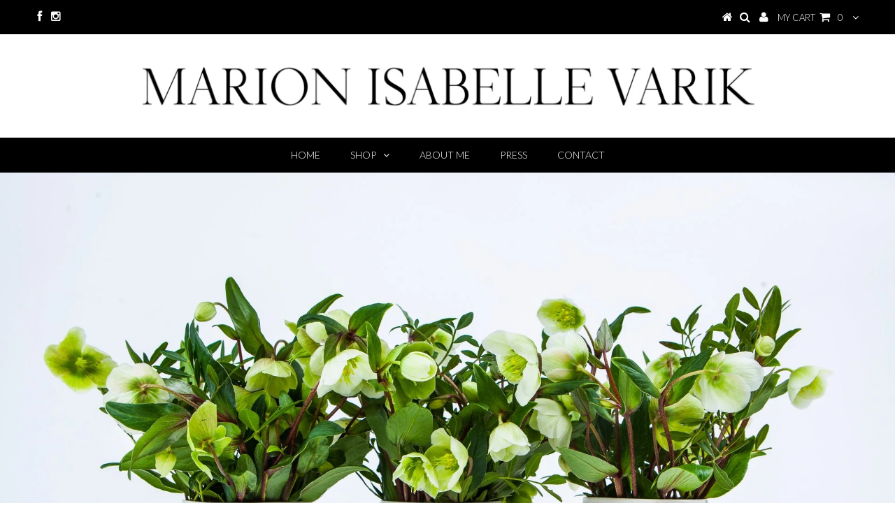

--- FILE ---
content_type: text/html; charset=utf-8
request_url: https://marionisabelle.com/
body_size: 13027
content:
<!DOCTYPE html>
<!--[if lt IE 7 ]><html class="ie ie6" lang="en"> <![endif]-->
<!--[if IE 7 ]><html class="ie ie7" lang="en"> <![endif]-->
<!--[if IE 8 ]><html class="ie ie8" lang="en"> <![endif]-->
<!--[if (gte IE 9)|!(IE)]><!--><html lang="en"> <!--<![endif]-->
<head>


  <meta charset="utf-8" />

  <!-- Basic Page Needs
================================================== -->

  <title>
    MARION ISABELLE - Online Store, Luxury Tableware &amp; Gifts &ndash; Marion Isabelle Varik
  </title>
  
  <meta name="description" content="Welcome to the Marion Isabelle Varik online store. Shop for handcrafted luxury tableware, unique gifts, home decor and accessories. Worldwide shipping." />
  
  <link rel="canonical" href="https://marionisabelle.com/" />


  <!-- CSS
================================================== -->

  
  





  <link href='//fonts.googleapis.com/css?family=Graduate' rel='stylesheet' type='text/css'>






  <link href='//fonts.googleapis.com/css?family=Lato:300,400,700' rel='stylesheet' type='text/css'>
  


   


 


  


  


     


  








    


 


   


 


  


 


 


 


  <link href="//marionisabelle.com/cdn/shop/t/2/assets/stylesheet.css?v=105467966901415398971703169491" rel="stylesheet" type="text/css" media="all" />
  <link href="//marionisabelle.com/cdn/shop/t/2/assets/custom.css?v=1898001798817398061639833228" rel="stylesheet" type="text/css" media="all" />
  <link href="//marionisabelle.com/cdn/shop/t/2/assets/font-awesome.css?v=56740405129602268521455583252" rel="stylesheet" type="text/css" media="all" />
  <link href="//marionisabelle.com/cdn/shop/t/2/assets/queries.css?v=166547776444962087391639833228" rel="stylesheet" type="text/css" media="all" />

  <!--[if IE 8 ]><link href="//marionisabelle.com/cdn/shop/t/2/assets/ie8.css?v=51268463261577668041639913096" rel="stylesheet" type="text/css" media="all" /><![endif]-->

  <!--[if IE 7]>
<link href="//marionisabelle.com/cdn/shop/t/2/assets/font-awesome-ie7.css?v=111952797986497000111455583252" rel="stylesheet" type="text/css" media="all" />
<![endif]-->

  <!-- JS
================================================== -->


  <script type="text/javascript" src="//ajax.googleapis.com/ajax/libs/jquery/1.9.1/jquery.min.js"></script>

  <script src="//marionisabelle.com/cdn/shop/t/2/assets/theme.js?v=59469202863423332181543765868" type="text/javascript"></script> 
  <script src="//marionisabelle.com/cdn/shopifycloud/storefront/assets/themes_support/option_selection-b017cd28.js" type="text/javascript"></script>  
  <script src="//marionisabelle.com/cdn/shop/t/2/assets/jquery.cookie.js?v=17828251530371303061455583254" type="text/javascript"></script>
  <script src="//marionisabelle.com/cdn/shop/t/2/assets/handlebars.js?v=145461055731307658311455583253" type="text/javascript"></script>
  <script src="//marionisabelle.com/cdn/shop/t/2/assets/api.js?v=108513540937963795951455583251" type="text/javascript"></script>  
  <script src="//marionisabelle.com/cdn/shop/t/2/assets/select.js?v=120738907725164342901455583255" type="text/javascript"></script>  
  <script src="//marionisabelle.com/cdn/shop/t/2/assets/jquery.easing.1.3.js?v=27577153982462368941455583254" type="text/javascript"></script>
  <script src="//marionisabelle.com/cdn/shop/t/2/assets/jquery.placeholder.js?v=150477182848718828971455583254" type="text/javascript"></script>  
  <script src="//marionisabelle.com/cdn/shop/t/2/assets/modernizr.custom.js?v=45854973270124725641455583254" type="text/javascript"></script>
  <script src="//marionisabelle.com/cdn/shop/t/2/assets/jquery.fancybox.js?v=13380858321439152031455583254" type="text/javascript"></script>
  <script src="//marionisabelle.com/cdn/shop/t/2/assets/jquery.mousewheel-3.0.6.pack.js?v=51647933063221024201455583254" type="text/javascript"></script>  
  <script src="//marionisabelle.com/cdn/shop/t/2/assets/jquery.dlmenu.js?v=175695220458763725611455583254" type="text/javascript"></script>  
  <script src="//marionisabelle.com/cdn/shop/t/2/assets/jquery.flexslider.js?v=105616106368215232771455583254" type="text/javascript"></script>
  <script src="//marionisabelle.com/cdn/shop/t/2/assets/wow.js?v=69792710777446479561455583256" type="text/javascript"></script>

  <script>
    new WOW().init();
  </script>


  
  <script src="//marionisabelle.com/cdn/shop/t/2/assets/jquery.bxslider.js?v=120978460450183920691455583254" type="text/javascript"></script>
  <script src="//marionisabelle.com/cdn/shop/t/2/assets/jquery.elevateZoom-2.5.5.min.js?v=44667287051798421191455583254" type="text/javascript"></script>
  
  
  <script src="//marionisabelle.com/cdn/shop/t/2/assets/instafeed.js?v=53479765772340061851455583253" type="text/javascript"></script>
  


  <!--[if lt IE 9]>
<script src="//html5shim.googlecode.com/svn/trunk/html5.js"></script>
<![endif]-->

  <meta name="viewport" content="width=device-width, initial-scale=1, maximum-scale=1">

  <!-- Favicons
================================================== -->

  <link rel="shortcut icon" href="//marionisabelle.com/cdn/shop/t/2/assets/favicon.png?v=112104197724881049221543671678">

  

  <script>window.performance && window.performance.mark && window.performance.mark('shopify.content_for_header.start');</script><meta id="shopify-digital-wallet" name="shopify-digital-wallet" content="/11703548/digital_wallets/dialog">
<meta name="shopify-checkout-api-token" content="fd725eaf57d8f11415b1f538dd895c76">
<meta id="in-context-paypal-metadata" data-shop-id="11703548" data-venmo-supported="false" data-environment="production" data-locale="en_US" data-paypal-v4="true" data-currency="EUR">
<script async="async" src="/checkouts/internal/preloads.js?locale=en-EE"></script>
<script id="shopify-features" type="application/json">{"accessToken":"fd725eaf57d8f11415b1f538dd895c76","betas":["rich-media-storefront-analytics"],"domain":"marionisabelle.com","predictiveSearch":true,"shopId":11703548,"locale":"en"}</script>
<script>var Shopify = Shopify || {};
Shopify.shop = "marion-isabelle.myshopify.com";
Shopify.locale = "en";
Shopify.currency = {"active":"EUR","rate":"1.0"};
Shopify.country = "EE";
Shopify.theme = {"name":"Testament","id":86741121,"schema_name":null,"schema_version":null,"theme_store_id":623,"role":"main"};
Shopify.theme.handle = "null";
Shopify.theme.style = {"id":null,"handle":null};
Shopify.cdnHost = "marionisabelle.com/cdn";
Shopify.routes = Shopify.routes || {};
Shopify.routes.root = "/";</script>
<script type="module">!function(o){(o.Shopify=o.Shopify||{}).modules=!0}(window);</script>
<script>!function(o){function n(){var o=[];function n(){o.push(Array.prototype.slice.apply(arguments))}return n.q=o,n}var t=o.Shopify=o.Shopify||{};t.loadFeatures=n(),t.autoloadFeatures=n()}(window);</script>
<script id="shop-js-analytics" type="application/json">{"pageType":"index"}</script>
<script defer="defer" async type="module" src="//marionisabelle.com/cdn/shopifycloud/shop-js/modules/v2/client.init-shop-cart-sync_BT-GjEfc.en.esm.js"></script>
<script defer="defer" async type="module" src="//marionisabelle.com/cdn/shopifycloud/shop-js/modules/v2/chunk.common_D58fp_Oc.esm.js"></script>
<script defer="defer" async type="module" src="//marionisabelle.com/cdn/shopifycloud/shop-js/modules/v2/chunk.modal_xMitdFEc.esm.js"></script>
<script type="module">
  await import("//marionisabelle.com/cdn/shopifycloud/shop-js/modules/v2/client.init-shop-cart-sync_BT-GjEfc.en.esm.js");
await import("//marionisabelle.com/cdn/shopifycloud/shop-js/modules/v2/chunk.common_D58fp_Oc.esm.js");
await import("//marionisabelle.com/cdn/shopifycloud/shop-js/modules/v2/chunk.modal_xMitdFEc.esm.js");

  window.Shopify.SignInWithShop?.initShopCartSync?.({"fedCMEnabled":true,"windoidEnabled":true});

</script>
<script id="__st">var __st={"a":11703548,"offset":7200,"reqid":"7e8bc268-ccf7-48fd-9bfb-94557f8ce22e-1769464851","pageurl":"marionisabelle.com\/","u":"7544e4f7cee7","p":"home"};</script>
<script>window.ShopifyPaypalV4VisibilityTracking = true;</script>
<script id="captcha-bootstrap">!function(){'use strict';const t='contact',e='account',n='new_comment',o=[[t,t],['blogs',n],['comments',n],[t,'customer']],c=[[e,'customer_login'],[e,'guest_login'],[e,'recover_customer_password'],[e,'create_customer']],r=t=>t.map((([t,e])=>`form[action*='/${t}']:not([data-nocaptcha='true']) input[name='form_type'][value='${e}']`)).join(','),a=t=>()=>t?[...document.querySelectorAll(t)].map((t=>t.form)):[];function s(){const t=[...o],e=r(t);return a(e)}const i='password',u='form_key',d=['recaptcha-v3-token','g-recaptcha-response','h-captcha-response',i],f=()=>{try{return window.sessionStorage}catch{return}},m='__shopify_v',_=t=>t.elements[u];function p(t,e,n=!1){try{const o=window.sessionStorage,c=JSON.parse(o.getItem(e)),{data:r}=function(t){const{data:e,action:n}=t;return t[m]||n?{data:e,action:n}:{data:t,action:n}}(c);for(const[e,n]of Object.entries(r))t.elements[e]&&(t.elements[e].value=n);n&&o.removeItem(e)}catch(o){console.error('form repopulation failed',{error:o})}}const l='form_type',E='cptcha';function T(t){t.dataset[E]=!0}const w=window,h=w.document,L='Shopify',v='ce_forms',y='captcha';let A=!1;((t,e)=>{const n=(g='f06e6c50-85a8-45c8-87d0-21a2b65856fe',I='https://cdn.shopify.com/shopifycloud/storefront-forms-hcaptcha/ce_storefront_forms_captcha_hcaptcha.v1.5.2.iife.js',D={infoText:'Protected by hCaptcha',privacyText:'Privacy',termsText:'Terms'},(t,e,n)=>{const o=w[L][v],c=o.bindForm;if(c)return c(t,g,e,D).then(n);var r;o.q.push([[t,g,e,D],n]),r=I,A||(h.body.append(Object.assign(h.createElement('script'),{id:'captcha-provider',async:!0,src:r})),A=!0)});var g,I,D;w[L]=w[L]||{},w[L][v]=w[L][v]||{},w[L][v].q=[],w[L][y]=w[L][y]||{},w[L][y].protect=function(t,e){n(t,void 0,e),T(t)},Object.freeze(w[L][y]),function(t,e,n,w,h,L){const[v,y,A,g]=function(t,e,n){const i=e?o:[],u=t?c:[],d=[...i,...u],f=r(d),m=r(i),_=r(d.filter((([t,e])=>n.includes(e))));return[a(f),a(m),a(_),s()]}(w,h,L),I=t=>{const e=t.target;return e instanceof HTMLFormElement?e:e&&e.form},D=t=>v().includes(t);t.addEventListener('submit',(t=>{const e=I(t);if(!e)return;const n=D(e)&&!e.dataset.hcaptchaBound&&!e.dataset.recaptchaBound,o=_(e),c=g().includes(e)&&(!o||!o.value);(n||c)&&t.preventDefault(),c&&!n&&(function(t){try{if(!f())return;!function(t){const e=f();if(!e)return;const n=_(t);if(!n)return;const o=n.value;o&&e.removeItem(o)}(t);const e=Array.from(Array(32),(()=>Math.random().toString(36)[2])).join('');!function(t,e){_(t)||t.append(Object.assign(document.createElement('input'),{type:'hidden',name:u})),t.elements[u].value=e}(t,e),function(t,e){const n=f();if(!n)return;const o=[...t.querySelectorAll(`input[type='${i}']`)].map((({name:t})=>t)),c=[...d,...o],r={};for(const[a,s]of new FormData(t).entries())c.includes(a)||(r[a]=s);n.setItem(e,JSON.stringify({[m]:1,action:t.action,data:r}))}(t,e)}catch(e){console.error('failed to persist form',e)}}(e),e.submit())}));const S=(t,e)=>{t&&!t.dataset[E]&&(n(t,e.some((e=>e===t))),T(t))};for(const o of['focusin','change'])t.addEventListener(o,(t=>{const e=I(t);D(e)&&S(e,y())}));const B=e.get('form_key'),M=e.get(l),P=B&&M;t.addEventListener('DOMContentLoaded',(()=>{const t=y();if(P)for(const e of t)e.elements[l].value===M&&p(e,B);[...new Set([...A(),...v().filter((t=>'true'===t.dataset.shopifyCaptcha))])].forEach((e=>S(e,t)))}))}(h,new URLSearchParams(w.location.search),n,t,e,['guest_login'])})(!0,!0)}();</script>
<script integrity="sha256-4kQ18oKyAcykRKYeNunJcIwy7WH5gtpwJnB7kiuLZ1E=" data-source-attribution="shopify.loadfeatures" defer="defer" src="//marionisabelle.com/cdn/shopifycloud/storefront/assets/storefront/load_feature-a0a9edcb.js" crossorigin="anonymous"></script>
<script data-source-attribution="shopify.dynamic_checkout.dynamic.init">var Shopify=Shopify||{};Shopify.PaymentButton=Shopify.PaymentButton||{isStorefrontPortableWallets:!0,init:function(){window.Shopify.PaymentButton.init=function(){};var t=document.createElement("script");t.src="https://marionisabelle.com/cdn/shopifycloud/portable-wallets/latest/portable-wallets.en.js",t.type="module",document.head.appendChild(t)}};
</script>
<script data-source-attribution="shopify.dynamic_checkout.buyer_consent">
  function portableWalletsHideBuyerConsent(e){var t=document.getElementById("shopify-buyer-consent"),n=document.getElementById("shopify-subscription-policy-button");t&&n&&(t.classList.add("hidden"),t.setAttribute("aria-hidden","true"),n.removeEventListener("click",e))}function portableWalletsShowBuyerConsent(e){var t=document.getElementById("shopify-buyer-consent"),n=document.getElementById("shopify-subscription-policy-button");t&&n&&(t.classList.remove("hidden"),t.removeAttribute("aria-hidden"),n.addEventListener("click",e))}window.Shopify?.PaymentButton&&(window.Shopify.PaymentButton.hideBuyerConsent=portableWalletsHideBuyerConsent,window.Shopify.PaymentButton.showBuyerConsent=portableWalletsShowBuyerConsent);
</script>
<script data-source-attribution="shopify.dynamic_checkout.cart.bootstrap">document.addEventListener("DOMContentLoaded",(function(){function t(){return document.querySelector("shopify-accelerated-checkout-cart, shopify-accelerated-checkout")}if(t())Shopify.PaymentButton.init();else{new MutationObserver((function(e,n){t()&&(Shopify.PaymentButton.init(),n.disconnect())})).observe(document.body,{childList:!0,subtree:!0})}}));
</script>
<link id="shopify-accelerated-checkout-styles" rel="stylesheet" media="screen" href="https://marionisabelle.com/cdn/shopifycloud/portable-wallets/latest/accelerated-checkout-backwards-compat.css" crossorigin="anonymous">
<style id="shopify-accelerated-checkout-cart">
        #shopify-buyer-consent {
  margin-top: 1em;
  display: inline-block;
  width: 100%;
}

#shopify-buyer-consent.hidden {
  display: none;
}

#shopify-subscription-policy-button {
  background: none;
  border: none;
  padding: 0;
  text-decoration: underline;
  font-size: inherit;
  cursor: pointer;
}

#shopify-subscription-policy-button::before {
  box-shadow: none;
}

      </style>

<script>window.performance && window.performance.mark && window.performance.mark('shopify.content_for_header.end');</script>


  

  <script type="text/javascript">
    $(window).load(function() {  
      $('.prod-image').matchHeight();

    });
  </script> 

  <link rel="next" href="/next"/>
  <link rel="prev" href="/prev"/>

<meta property="og:image" content="https://cdn.shopify.com/s/files/1/1170/3548/files/Marionisabelle_web2.png?height=628&pad_color=ffffff&v=1639914351&width=1200" />
<meta property="og:image:secure_url" content="https://cdn.shopify.com/s/files/1/1170/3548/files/Marionisabelle_web2.png?height=628&pad_color=ffffff&v=1639914351&width=1200" />
<meta property="og:image:width" content="1200" />
<meta property="og:image:height" content="628" />
<link href="https://monorail-edge.shopifysvc.com" rel="dns-prefetch">
<script>(function(){if ("sendBeacon" in navigator && "performance" in window) {try {var session_token_from_headers = performance.getEntriesByType('navigation')[0].serverTiming.find(x => x.name == '_s').description;} catch {var session_token_from_headers = undefined;}var session_cookie_matches = document.cookie.match(/_shopify_s=([^;]*)/);var session_token_from_cookie = session_cookie_matches && session_cookie_matches.length === 2 ? session_cookie_matches[1] : "";var session_token = session_token_from_headers || session_token_from_cookie || "";function handle_abandonment_event(e) {var entries = performance.getEntries().filter(function(entry) {return /monorail-edge.shopifysvc.com/.test(entry.name);});if (!window.abandonment_tracked && entries.length === 0) {window.abandonment_tracked = true;var currentMs = Date.now();var navigation_start = performance.timing.navigationStart;var payload = {shop_id: 11703548,url: window.location.href,navigation_start,duration: currentMs - navigation_start,session_token,page_type: "index"};window.navigator.sendBeacon("https://monorail-edge.shopifysvc.com/v1/produce", JSON.stringify({schema_id: "online_store_buyer_site_abandonment/1.1",payload: payload,metadata: {event_created_at_ms: currentMs,event_sent_at_ms: currentMs}}));}}window.addEventListener('pagehide', handle_abandonment_event);}}());</script>
<script id="web-pixels-manager-setup">(function e(e,d,r,n,o){if(void 0===o&&(o={}),!Boolean(null===(a=null===(i=window.Shopify)||void 0===i?void 0:i.analytics)||void 0===a?void 0:a.replayQueue)){var i,a;window.Shopify=window.Shopify||{};var t=window.Shopify;t.analytics=t.analytics||{};var s=t.analytics;s.replayQueue=[],s.publish=function(e,d,r){return s.replayQueue.push([e,d,r]),!0};try{self.performance.mark("wpm:start")}catch(e){}var l=function(){var e={modern:/Edge?\/(1{2}[4-9]|1[2-9]\d|[2-9]\d{2}|\d{4,})\.\d+(\.\d+|)|Firefox\/(1{2}[4-9]|1[2-9]\d|[2-9]\d{2}|\d{4,})\.\d+(\.\d+|)|Chrom(ium|e)\/(9{2}|\d{3,})\.\d+(\.\d+|)|(Maci|X1{2}).+ Version\/(15\.\d+|(1[6-9]|[2-9]\d|\d{3,})\.\d+)([,.]\d+|)( \(\w+\)|)( Mobile\/\w+|) Safari\/|Chrome.+OPR\/(9{2}|\d{3,})\.\d+\.\d+|(CPU[ +]OS|iPhone[ +]OS|CPU[ +]iPhone|CPU IPhone OS|CPU iPad OS)[ +]+(15[._]\d+|(1[6-9]|[2-9]\d|\d{3,})[._]\d+)([._]\d+|)|Android:?[ /-](13[3-9]|1[4-9]\d|[2-9]\d{2}|\d{4,})(\.\d+|)(\.\d+|)|Android.+Firefox\/(13[5-9]|1[4-9]\d|[2-9]\d{2}|\d{4,})\.\d+(\.\d+|)|Android.+Chrom(ium|e)\/(13[3-9]|1[4-9]\d|[2-9]\d{2}|\d{4,})\.\d+(\.\d+|)|SamsungBrowser\/([2-9]\d|\d{3,})\.\d+/,legacy:/Edge?\/(1[6-9]|[2-9]\d|\d{3,})\.\d+(\.\d+|)|Firefox\/(5[4-9]|[6-9]\d|\d{3,})\.\d+(\.\d+|)|Chrom(ium|e)\/(5[1-9]|[6-9]\d|\d{3,})\.\d+(\.\d+|)([\d.]+$|.*Safari\/(?![\d.]+ Edge\/[\d.]+$))|(Maci|X1{2}).+ Version\/(10\.\d+|(1[1-9]|[2-9]\d|\d{3,})\.\d+)([,.]\d+|)( \(\w+\)|)( Mobile\/\w+|) Safari\/|Chrome.+OPR\/(3[89]|[4-9]\d|\d{3,})\.\d+\.\d+|(CPU[ +]OS|iPhone[ +]OS|CPU[ +]iPhone|CPU IPhone OS|CPU iPad OS)[ +]+(10[._]\d+|(1[1-9]|[2-9]\d|\d{3,})[._]\d+)([._]\d+|)|Android:?[ /-](13[3-9]|1[4-9]\d|[2-9]\d{2}|\d{4,})(\.\d+|)(\.\d+|)|Mobile Safari.+OPR\/([89]\d|\d{3,})\.\d+\.\d+|Android.+Firefox\/(13[5-9]|1[4-9]\d|[2-9]\d{2}|\d{4,})\.\d+(\.\d+|)|Android.+Chrom(ium|e)\/(13[3-9]|1[4-9]\d|[2-9]\d{2}|\d{4,})\.\d+(\.\d+|)|Android.+(UC? ?Browser|UCWEB|U3)[ /]?(15\.([5-9]|\d{2,})|(1[6-9]|[2-9]\d|\d{3,})\.\d+)\.\d+|SamsungBrowser\/(5\.\d+|([6-9]|\d{2,})\.\d+)|Android.+MQ{2}Browser\/(14(\.(9|\d{2,})|)|(1[5-9]|[2-9]\d|\d{3,})(\.\d+|))(\.\d+|)|K[Aa][Ii]OS\/(3\.\d+|([4-9]|\d{2,})\.\d+)(\.\d+|)/},d=e.modern,r=e.legacy,n=navigator.userAgent;return n.match(d)?"modern":n.match(r)?"legacy":"unknown"}(),u="modern"===l?"modern":"legacy",c=(null!=n?n:{modern:"",legacy:""})[u],f=function(e){return[e.baseUrl,"/wpm","/b",e.hashVersion,"modern"===e.buildTarget?"m":"l",".js"].join("")}({baseUrl:d,hashVersion:r,buildTarget:u}),m=function(e){var d=e.version,r=e.bundleTarget,n=e.surface,o=e.pageUrl,i=e.monorailEndpoint;return{emit:function(e){var a=e.status,t=e.errorMsg,s=(new Date).getTime(),l=JSON.stringify({metadata:{event_sent_at_ms:s},events:[{schema_id:"web_pixels_manager_load/3.1",payload:{version:d,bundle_target:r,page_url:o,status:a,surface:n,error_msg:t},metadata:{event_created_at_ms:s}}]});if(!i)return console&&console.warn&&console.warn("[Web Pixels Manager] No Monorail endpoint provided, skipping logging."),!1;try{return self.navigator.sendBeacon.bind(self.navigator)(i,l)}catch(e){}var u=new XMLHttpRequest;try{return u.open("POST",i,!0),u.setRequestHeader("Content-Type","text/plain"),u.send(l),!0}catch(e){return console&&console.warn&&console.warn("[Web Pixels Manager] Got an unhandled error while logging to Monorail."),!1}}}}({version:r,bundleTarget:l,surface:e.surface,pageUrl:self.location.href,monorailEndpoint:e.monorailEndpoint});try{o.browserTarget=l,function(e){var d=e.src,r=e.async,n=void 0===r||r,o=e.onload,i=e.onerror,a=e.sri,t=e.scriptDataAttributes,s=void 0===t?{}:t,l=document.createElement("script"),u=document.querySelector("head"),c=document.querySelector("body");if(l.async=n,l.src=d,a&&(l.integrity=a,l.crossOrigin="anonymous"),s)for(var f in s)if(Object.prototype.hasOwnProperty.call(s,f))try{l.dataset[f]=s[f]}catch(e){}if(o&&l.addEventListener("load",o),i&&l.addEventListener("error",i),u)u.appendChild(l);else{if(!c)throw new Error("Did not find a head or body element to append the script");c.appendChild(l)}}({src:f,async:!0,onload:function(){if(!function(){var e,d;return Boolean(null===(d=null===(e=window.Shopify)||void 0===e?void 0:e.analytics)||void 0===d?void 0:d.initialized)}()){var d=window.webPixelsManager.init(e)||void 0;if(d){var r=window.Shopify.analytics;r.replayQueue.forEach((function(e){var r=e[0],n=e[1],o=e[2];d.publishCustomEvent(r,n,o)})),r.replayQueue=[],r.publish=d.publishCustomEvent,r.visitor=d.visitor,r.initialized=!0}}},onerror:function(){return m.emit({status:"failed",errorMsg:"".concat(f," has failed to load")})},sri:function(e){var d=/^sha384-[A-Za-z0-9+/=]+$/;return"string"==typeof e&&d.test(e)}(c)?c:"",scriptDataAttributes:o}),m.emit({status:"loading"})}catch(e){m.emit({status:"failed",errorMsg:(null==e?void 0:e.message)||"Unknown error"})}}})({shopId: 11703548,storefrontBaseUrl: "https://marionisabelle.com",extensionsBaseUrl: "https://extensions.shopifycdn.com/cdn/shopifycloud/web-pixels-manager",monorailEndpoint: "https://monorail-edge.shopifysvc.com/unstable/produce_batch",surface: "storefront-renderer",enabledBetaFlags: ["2dca8a86"],webPixelsConfigList: [{"id":"185794909","eventPayloadVersion":"v1","runtimeContext":"LAX","scriptVersion":"1","type":"CUSTOM","privacyPurposes":["ANALYTICS"],"name":"Google Analytics tag (migrated)"},{"id":"shopify-app-pixel","configuration":"{}","eventPayloadVersion":"v1","runtimeContext":"STRICT","scriptVersion":"0450","apiClientId":"shopify-pixel","type":"APP","privacyPurposes":["ANALYTICS","MARKETING"]},{"id":"shopify-custom-pixel","eventPayloadVersion":"v1","runtimeContext":"LAX","scriptVersion":"0450","apiClientId":"shopify-pixel","type":"CUSTOM","privacyPurposes":["ANALYTICS","MARKETING"]}],isMerchantRequest: false,initData: {"shop":{"name":"Marion Isabelle Varik","paymentSettings":{"currencyCode":"EUR"},"myshopifyDomain":"marion-isabelle.myshopify.com","countryCode":"EE","storefrontUrl":"https:\/\/marionisabelle.com"},"customer":null,"cart":null,"checkout":null,"productVariants":[],"purchasingCompany":null},},"https://marionisabelle.com/cdn","fcfee988w5aeb613cpc8e4bc33m6693e112",{"modern":"","legacy":""},{"shopId":"11703548","storefrontBaseUrl":"https:\/\/marionisabelle.com","extensionBaseUrl":"https:\/\/extensions.shopifycdn.com\/cdn\/shopifycloud\/web-pixels-manager","surface":"storefront-renderer","enabledBetaFlags":"[\"2dca8a86\"]","isMerchantRequest":"false","hashVersion":"fcfee988w5aeb613cpc8e4bc33m6693e112","publish":"custom","events":"[[\"page_viewed\",{}]]"});</script><script>
  window.ShopifyAnalytics = window.ShopifyAnalytics || {};
  window.ShopifyAnalytics.meta = window.ShopifyAnalytics.meta || {};
  window.ShopifyAnalytics.meta.currency = 'EUR';
  var meta = {"page":{"pageType":"home","requestId":"7e8bc268-ccf7-48fd-9bfb-94557f8ce22e-1769464851"}};
  for (var attr in meta) {
    window.ShopifyAnalytics.meta[attr] = meta[attr];
  }
</script>
<script class="analytics">
  (function () {
    var customDocumentWrite = function(content) {
      var jquery = null;

      if (window.jQuery) {
        jquery = window.jQuery;
      } else if (window.Checkout && window.Checkout.$) {
        jquery = window.Checkout.$;
      }

      if (jquery) {
        jquery('body').append(content);
      }
    };

    var hasLoggedConversion = function(token) {
      if (token) {
        return document.cookie.indexOf('loggedConversion=' + token) !== -1;
      }
      return false;
    }

    var setCookieIfConversion = function(token) {
      if (token) {
        var twoMonthsFromNow = new Date(Date.now());
        twoMonthsFromNow.setMonth(twoMonthsFromNow.getMonth() + 2);

        document.cookie = 'loggedConversion=' + token + '; expires=' + twoMonthsFromNow;
      }
    }

    var trekkie = window.ShopifyAnalytics.lib = window.trekkie = window.trekkie || [];
    if (trekkie.integrations) {
      return;
    }
    trekkie.methods = [
      'identify',
      'page',
      'ready',
      'track',
      'trackForm',
      'trackLink'
    ];
    trekkie.factory = function(method) {
      return function() {
        var args = Array.prototype.slice.call(arguments);
        args.unshift(method);
        trekkie.push(args);
        return trekkie;
      };
    };
    for (var i = 0; i < trekkie.methods.length; i++) {
      var key = trekkie.methods[i];
      trekkie[key] = trekkie.factory(key);
    }
    trekkie.load = function(config) {
      trekkie.config = config || {};
      trekkie.config.initialDocumentCookie = document.cookie;
      var first = document.getElementsByTagName('script')[0];
      var script = document.createElement('script');
      script.type = 'text/javascript';
      script.onerror = function(e) {
        var scriptFallback = document.createElement('script');
        scriptFallback.type = 'text/javascript';
        scriptFallback.onerror = function(error) {
                var Monorail = {
      produce: function produce(monorailDomain, schemaId, payload) {
        var currentMs = new Date().getTime();
        var event = {
          schema_id: schemaId,
          payload: payload,
          metadata: {
            event_created_at_ms: currentMs,
            event_sent_at_ms: currentMs
          }
        };
        return Monorail.sendRequest("https://" + monorailDomain + "/v1/produce", JSON.stringify(event));
      },
      sendRequest: function sendRequest(endpointUrl, payload) {
        // Try the sendBeacon API
        if (window && window.navigator && typeof window.navigator.sendBeacon === 'function' && typeof window.Blob === 'function' && !Monorail.isIos12()) {
          var blobData = new window.Blob([payload], {
            type: 'text/plain'
          });

          if (window.navigator.sendBeacon(endpointUrl, blobData)) {
            return true;
          } // sendBeacon was not successful

        } // XHR beacon

        var xhr = new XMLHttpRequest();

        try {
          xhr.open('POST', endpointUrl);
          xhr.setRequestHeader('Content-Type', 'text/plain');
          xhr.send(payload);
        } catch (e) {
          console.log(e);
        }

        return false;
      },
      isIos12: function isIos12() {
        return window.navigator.userAgent.lastIndexOf('iPhone; CPU iPhone OS 12_') !== -1 || window.navigator.userAgent.lastIndexOf('iPad; CPU OS 12_') !== -1;
      }
    };
    Monorail.produce('monorail-edge.shopifysvc.com',
      'trekkie_storefront_load_errors/1.1',
      {shop_id: 11703548,
      theme_id: 86741121,
      app_name: "storefront",
      context_url: window.location.href,
      source_url: "//marionisabelle.com/cdn/s/trekkie.storefront.a804e9514e4efded663580eddd6991fcc12b5451.min.js"});

        };
        scriptFallback.async = true;
        scriptFallback.src = '//marionisabelle.com/cdn/s/trekkie.storefront.a804e9514e4efded663580eddd6991fcc12b5451.min.js';
        first.parentNode.insertBefore(scriptFallback, first);
      };
      script.async = true;
      script.src = '//marionisabelle.com/cdn/s/trekkie.storefront.a804e9514e4efded663580eddd6991fcc12b5451.min.js';
      first.parentNode.insertBefore(script, first);
    };
    trekkie.load(
      {"Trekkie":{"appName":"storefront","development":false,"defaultAttributes":{"shopId":11703548,"isMerchantRequest":null,"themeId":86741121,"themeCityHash":"9566524537361414294","contentLanguage":"en","currency":"EUR","eventMetadataId":"39a2b38a-271b-44a0-8ec5-534ab77784d5"},"isServerSideCookieWritingEnabled":true,"monorailRegion":"shop_domain","enabledBetaFlags":["65f19447"]},"Session Attribution":{},"S2S":{"facebookCapiEnabled":false,"source":"trekkie-storefront-renderer","apiClientId":580111}}
    );

    var loaded = false;
    trekkie.ready(function() {
      if (loaded) return;
      loaded = true;

      window.ShopifyAnalytics.lib = window.trekkie;

      var originalDocumentWrite = document.write;
      document.write = customDocumentWrite;
      try { window.ShopifyAnalytics.merchantGoogleAnalytics.call(this); } catch(error) {};
      document.write = originalDocumentWrite;

      window.ShopifyAnalytics.lib.page(null,{"pageType":"home","requestId":"7e8bc268-ccf7-48fd-9bfb-94557f8ce22e-1769464851","shopifyEmitted":true});

      var match = window.location.pathname.match(/checkouts\/(.+)\/(thank_you|post_purchase)/)
      var token = match? match[1]: undefined;
      if (!hasLoggedConversion(token)) {
        setCookieIfConversion(token);
        
      }
    });


        var eventsListenerScript = document.createElement('script');
        eventsListenerScript.async = true;
        eventsListenerScript.src = "//marionisabelle.com/cdn/shopifycloud/storefront/assets/shop_events_listener-3da45d37.js";
        document.getElementsByTagName('head')[0].appendChild(eventsListenerScript);

})();</script>
  <script>
  if (!window.ga || (window.ga && typeof window.ga !== 'function')) {
    window.ga = function ga() {
      (window.ga.q = window.ga.q || []).push(arguments);
      if (window.Shopify && window.Shopify.analytics && typeof window.Shopify.analytics.publish === 'function') {
        window.Shopify.analytics.publish("ga_stub_called", {}, {sendTo: "google_osp_migration"});
      }
      console.error("Shopify's Google Analytics stub called with:", Array.from(arguments), "\nSee https://help.shopify.com/manual/promoting-marketing/pixels/pixel-migration#google for more information.");
    };
    if (window.Shopify && window.Shopify.analytics && typeof window.Shopify.analytics.publish === 'function') {
      window.Shopify.analytics.publish("ga_stub_initialized", {}, {sendTo: "google_osp_migration"});
    }
  }
</script>
<script
  defer
  src="https://marionisabelle.com/cdn/shopifycloud/perf-kit/shopify-perf-kit-3.0.4.min.js"
  data-application="storefront-renderer"
  data-shop-id="11703548"
  data-render-region="gcp-us-east1"
  data-page-type="index"
  data-theme-instance-id="86741121"
  data-theme-name=""
  data-theme-version=""
  data-monorail-region="shop_domain"
  data-resource-timing-sampling-rate="10"
  data-shs="true"
  data-shs-beacon="true"
  data-shs-export-with-fetch="true"
  data-shs-logs-sample-rate="1"
  data-shs-beacon-endpoint="https://marionisabelle.com/api/collect"
></script>
</head>


<body class="gridlock  index">

  <div id="dl-menu" class="dl-menuwrapper">
    <button class="dl-trigger"><i class="icon-align-justify"></i></button>
    <ul class="dl-menu">

      
      <li >
        <a href="/" title="">Home</a>
        
        
      </li>
      
      <li >
        <a href="/collections/all" title="">Shop</a>
        
               
        <ul class="dl-submenu">
          
          <li><a href="/collections/contemporary">OH BABY</a>

            
            

          </li>
          
          <li><a href="/collections/signature">1001 NIGHTS</a>

            
            

          </li>
          
          <li><a href="/collections/home-decor">HOME </a>

            
            

          </li>
          
          <li><a href="/collections/mug">ACCESORIES</a>

            
            

          </li>
          
        </ul>
        
      </li>
      
      <li >
        <a href="/pages/about-us" title="">About me</a>
        
        
      </li>
      
      <li >
        <a href="/blogs/news" title="">Press</a>
        
        
      </li>
      
      <li >
        <a href="/pages/contact" title="">Contact</a>
        
        
      </li>
      
    </ul>
  </div><!-- /dl-menuwrapper -->  

  <script>
    $(function() {
      $( '#dl-menu' ).dlmenu({
        animationClasses : { classin : 'dl-animate-in-2', classout : 'dl-animate-out-2' }
      });
    });
  </script>  

  <div class="page-wrap">

    <header>
      <div class="row">

        <ul id="social-icons" class="desktop-6 tablet-6 mobile-hide">
          <li><a href="https://www.facebook.com/Marion-Isabelle-Varik-274328612732069/" target="_blank"><i class="icon-facebook icon-2x"></i></a></li>
          
          
          
          
          
          <li><a href="//instagram.com/marionisabelleofficial" target="_blank"><i class="icon-instagram icon-2x"></i></a></li>
          
        </ul>

                

        <ul id="cart" class="desktop-6 tablet-6 mobile-3">

          <li><a href="https://marionisabelle.com"><i class="icon-home icon-2x"></i></a>
          <li class="seeks"><a id="inline" href="#search_popup" class="open_popup"><i class="icon-search icon-2x"></i></a></li>
          <li class="seeks-mobile"><a href="/search"><i class="icon-search icon-2x"></i></a></li>
          
          
          <li class="cust"><a href="/account/login"><i class="icon-user icon-2x"></i></a></li>
          
          
          
          <li class="cart-overview"><a href="/cart">MY CART&nbsp; <i class="icon-shopping-cart icon-2x"></i>&nbsp; <span id="item_count">0</span></a>
            <div id="crt">
              
<p class="empty-cart">
Your cart is currently empty.
</p>

              
            </div>
          </li>         

        </ul>        

      </div>   
    </header>
    <div class="header-wrapper">
      <div class="row">
        <div id="logo" class="desktop-12 tablet-6 mobile-3">       
          
          <a href="/"><img src="//marionisabelle.com/cdn/shop/t/2/assets/logo.png?v=4822153640141776611639926690" alt="Marion Isabelle Varik" style="border: 0;"/></a>
                     
        </div> 
      </div>

      <div class="clear"></div>

      <nav>
        <ul id="main-nav" role="navigation" style="margin-bottom: 0;" class="row"> 
          
          
 



<li><a href="/" title="">Home</a></li>

          
          
 



<li class="dropdown"><a href="/collections/all" title="">Shop</a>  

  <ul class="submenu">
    
    
    
    <li><a href="/collections/contemporary">OH BABY</a></li>    
    

    
    
    
    <li><a href="/collections/signature">1001 NIGHTS</a></li>    
    

    
    
    
    <li><a href="/collections/home-decor">HOME </a></li>    
    

    
    
    
    <li><a href="/collections/mug">ACCESORIES</a></li>    
    

    
  </ul>
</li>


          
          
 



<li><a href="/pages/about-us" title="">About me</a></li>

          
          
 



<li><a href="/blogs/news" title="">Press</a></li>

          
          
 



<li><a href="/pages/contact" title="">Contact</a></li>

          
        </ul>
      </nav>

      <div class="clear"></div>
    </div>

    

    

    
    <div class="content-wrapper">
      
      
  <section class="homepage-section animate wow fadeIn">
  
  

      
	  <div class="flexslider">
	        <ul class="slides">


	          
	          

	          
	          
	          
	          
	          
	          
	          
	          
	                  

	          <li>
	            <a href="/collections/all">
	              <img src="//marionisabelle.com/cdn/shop/t/2/assets/slide1.jpg?v=98604350310002469671586494871" alt="Slide 1 Alt Text" />
	            </a>
	            <div class="flex-caption slide1">
	  			
	  			
	              
	              <div class="cta">
	                <a href="/collections/all">SHOP NOW</a>
	              </div>
	                          
	            </div>
	          </li>
	          
	          
	          

	          
	          
	          

	          
	          
	          
	          
	          
	          
	          
	          
	                  

	          <li>
	            <a href="/collections/all">
	              <img src="//marionisabelle.com/cdn/shop/t/2/assets/slide3.jpg?v=108526319406242830151543765867" alt="Slide 3 Alt text" />
	            </a>
	            <div class="flex-caption slide3">
	  			
	  			
	              
	              <div class="cta">
	                <a href="/collections/all">SHOP NOW</a>
	              </div>
	                          
	            </div>
	          </li>
	          
	          
	          

	          
	          
	          
	          
	          
	          
	          
	          
	                  

	          <li>
	            <a href="/collections/all">
	              <img src="//marionisabelle.com/cdn/shop/t/2/assets/slide4.jpg?v=149022660499229226601543765867" alt="Slide 4 alt text" />
	            </a>
	            <div class="flex-caption slide4">
	  			
	  			
	              
	              <div class="cta">
	                <a href="/collections/all">SHOP NOW</a>
	              </div>
	                          
	            </div>
	          </li>
	          
	          
	          

	          
	          
	          
	          
	          
	          
	          
	          
	                  

	          <li>
	            <a href="/collections/all">
	              <img src="//marionisabelle.com/cdn/shop/t/2/assets/slide5.jpg?v=60278961328678199761639832936" alt="Slide 5 Alt text" />
	            </a>
	            <div class="flex-caption slide5">
	  			
	  			
	              
	              <div class="cta">
	                <a href="/collections/all">SHOP NOW</a>
	              </div>
	                          
	            </div>
	          </li>
	          
	          
	        </ul>
	      </div>
       

      
          
<div class="clear"></div>  
</section>



  <section class="homepage-section animate wow fadeIn no-fouc">
  <div id="collection-loop" class="row">
    
    <div class="section-title lines"><h2>COLLECTIONS</h2></div>
        

    
    
    <div class="collection-index desktop-3 tablet-half mobile-half first" data-alpha="OH BABY">  
      <div class="collection-image">
        <a href="/collections/contemporary" title="">
          
          <img src="//marionisabelle.com/cdn/shop/collections/Ohbabyvaseblack_grande.jpg?v=1526814141" />
          
        </a>     
      </div>
      <div class="collection-info">
        <a href="/collections/contemporary" title="OH BABY">
          <h3>OH BABY</h3>
                
        </a>
      </div>
    </div>
    
    
    <div class="collection-index desktop-3 tablet-half mobile-half" data-alpha="1001NIGHTS">  
      <div class="collection-image">
        <a href="/collections/signature" title="">
          
          <img src="//marionisabelle.com/cdn/shop/collections/whitetallset1web_grande.jpg?v=1526814344" />
          
        </a>     
      </div>
      <div class="collection-info">
        <a href="/collections/signature" title="1001NIGHTS">
          <h3>1001NIGHTS</h3>
                
        </a>
      </div>
    </div>
    
    
    <div class="collection-index desktop-3 tablet-half mobile-half" data-alpha="HOME">  
      <div class="collection-image">
        <a href="/collections/home-decor" title="">
          
          <img src="//marionisabelle.com/cdn/shop/collections/Dragonfly2.0_grande.jpg?v=1526814097" />
          
        </a>     
      </div>
      <div class="collection-info">
        <a href="/collections/home-decor" title="HOME">
          <h3>HOME</h3>
                
        </a>
      </div>
    </div>
    
    
    <div class="collection-index desktop-3 tablet-half mobile-half last" data-alpha="ACCESSORIES">  
      <div class="collection-image">
        <a href="/collections/mug" title="">
          
          <img src="//marionisabelle.com/cdn/shop/collections/Earrings_Bang_grande.jpg?v=1526813954" />
          
        </a>     
      </div>
      <div class="collection-info">
        <a href="/collections/mug" title="ACCESSORIES">
          <h3>ACCESSORIES</h3>
                
        </a>
      </div>
    </div>
    
  </div>
</section>



  <section class="homepage-section animate wow fadeIn no-fouc">
  <div class="row">
    <div class="section-title lines desktop-12 tablet-6 mobile-3"><h2></h2></div>
    <div class="collection-carousel desktop-12 tablet-6 mobile-3">
      
    </div>      
  </div>
</section>



  


 
   
 
<section class="homepage-section animate wow fadeIn no-fouc">
  <div class="row">
    
            
    <div class="homepage-promo desktop-12 mobile-3">
      
  




<div class="promo-inner">
  <a href="/collections/contemporary">
    <img src="//marionisabelle.com/cdn/shop/t/2/assets/promo1.jpg?v=86514521808914916861586495210" alt="OH BABY">
    <div class="caption">
      <h3>OH BABY</h3>
      <p>designed by Marion Isabelle Varik</p>
    </div>			
  </a>
</div>



    </div>
    
    
            
    
    
    
            
  </div>
</section>























<div class="load-wait">
<i class="icon-spinner icon-spin icon-large"></i>
</div>
      
    </div>



    


  </div>  <!-- End page wrap for sticky footer -->

  <div id="footer-wrapper">	
    <div id="footer" class="row">

      
      
      
       
              
      
      <div class="desktop-6 tablet-half mobile-half">
        <h4>Navigation</h4>
        <ul>
          
          <li><a href="/collections/all" title="">SHOP</a></li>
          
          <li><a href="/pages/about-us" title="">ABOUT ME</a></li>
          
          <li><a href="/search" title="">SEARCH</a></li>
          
          <li><a href="/pages/contact" title="">CONTACT</a></li>
          
          <li><a href="/pages/shipping-return-policy" title="">SHIPPING & RETURN POLICY</a></li>
          
        </ul>
      </div>

      

      

      <div class="desktop-6 tablet-half mobile-3">
        <h4>Connect</h4>
        <div id="footer_signup">
          <p></p>
          <form action="Your Mailchimp List URL" method="post" id="footer-subscribe-form" name="mc-embedded-subscribe-form" class="validate" target="_blank">
            <input value="" name="EMAIL" class="email" id="footer-EMAIL" placeholder="Enter Email Address" required="" type="email">
            <input value="Join" name="subscribe" id="footer-subscribe" class="button" type="submit">
          </form>
        </div> 
      </div>      
      
      <div class="clear"></div>

      <ul id="footer-icons" class="desktop-12 tablet-6 mobile-3">
        <li><a href="https://www.facebook.com/Marion-Isabelle-Varik-274328612732069/" target="_blank"><i class="icon-facebook icon-2x"></i></a></li>
        
        
        
        
        
        <li><a href="//instagram.com/marionisabelleofficial" target="_blank"><i class="icon-instagram icon-2x"></i></a></li>
        
      </ul>      

      <div class="clear"></div>

      <div class="credit desktop-12 tablet-6 mobile-3">
        <p>
          Copyright &copy; 2026 <a href="/" title="">Marion Isabelle Varik</a> • 
          <a href="//www.shopifythemes.net" target="_blank" title="Shopify theme">Shopify Theme</a>
          by Underground Media • 
          <a target="_blank" rel="nofollow" href="https://www.shopify.com?utm_campaign=poweredby&amp;utm_medium=shopify&amp;utm_source=onlinestore">Powered by Shopify</a>
        </p>
      </div>
    </div> 
  </div>


  

  <div style='display:none'>
    <div id='search_popup' style='padding:30px;'>
      <p class="box-title">Search our store<p>
      <!-- BEGIN #subs-container -->
      <div id="subs-container" class="clearfix">
        <div id="search">
          <form action="/search" method="get">
            <input type="text" name="q" id="q" placeholder="Enter your search terms" />
          </form>
        </div>  
      </div>
    </div>
  </div>    

  
  <script type="text/javascript">
    //initiating jQuery
    jQuery(function($) {
      if ($(window).width() >= 741) {

        $(document).ready( function() {
          //enabling stickUp on the '.navbar-wrapper' class
          $('nav').stickUp();
        });
      }

    });
  </script> 
  

  <script id="cartTemplate" type="text/x-handlebars-template">

  {{#each items}}
    <div class="quick-cart-item">
      <div class="quick-cart-image">
        <a href="{{ this.url }}" title="{{ this.title }}">
          <img src="{{ this.image }}"  alt="{{ this.title }}" />
    </a>
    </div>
      <div class="quick-cart-details">
        <p>
          <a href="{{ this.url }}">{{ this.title }}</a>
    </p>
        <p>{{ this.price }}</p>          
        <p>
          <a class="remove_item" href="#" data-id="{{ this.id }}">Remove</a>
    </p>
    </div>
    </div>
  {{/each}}  
  <a class="checkout-link" href="/cart">Checkout</a>

  </script>




  <a href="#" class="scrollup"><i class="icon-angle-up icon-2x"></i></a>


  <!-- Begin Recently Viewed Products -->
  <script type="text/javascript" charset="utf-8">
    //<![CDATA[

    // Including jQuery conditionnally.
    if (typeof jQuery === 'undefined') {
      document.write("\u003cscript src=\"\/\/ajax.googleapis.com\/ajax\/libs\/jquery\/1\/jquery.min.js\" type=\"text\/javascript\"\u003e\u003c\/script\u003e");
      document.write('<script type="text/javascript">jQuery.noConflict();<\/script>');
    }

    // Including api.jquery.js conditionnally.
    if (typeof Shopify.resizeImage === 'undefined') {
      document.write("\u003cscript src=\"\/\/marionisabelle.com\/cdn\/shopifycloud\/storefront\/assets\/themes_support\/api.jquery-7ab1a3a4.js\" type=\"text\/javascript\"\u003e\u003c\/script\u003e");
    }

    //]]>
  </script>

  <script src="//ajax.aspnetcdn.com/ajax/jquery.templates/beta1/jquery.tmpl.min.js" type="text/javascript"></script>
  <script src="//marionisabelle.com/cdn/shop/t/2/assets/jquery.products.min.js?v=69449650225931047071455583254" type="text/javascript"></script>

    


  <div id="fb-root"></div>
  <script>(function(d, s, id) {
  var js, fjs = d.getElementsByTagName(s)[0];
  if (d.getElementById(id)) return;
  js = d.createElement(s); js.id = id;
  js.src = "//connect.facebook.net/en_US/all.js#xfbml=1&appId=127142210767229";
  fjs.parentNode.insertBefore(js, fjs);
}(document, 'script', 'facebook-jssdk'));</script>


  

<meta property="og:type" content="website">
<meta property="og:title" content="MARION ISABELLE - Online Store, Luxury Tableware &amp; Gifts">
<meta property="og:url" content="https://marionisabelle.com/">
<meta property="og:description" content="Welcome to the Marion Isabelle Varik online store. Shop for handcrafted luxury tableware, unique gifts, home decor and accessories. Worldwide shipping.">

<meta property="og:site_name" content="Marion Isabelle Varik">



<meta name="twitter:card" content="summary">


<meta name="twitter:site" content="@">


<meta name="twitter:title" content="MARION ISABELLE - Online Store, Luxury Tableware &amp; Gifts">
<meta name="twitter:description" content="Welcome to the Marion Isabelle Varik online store. Shop for handcrafted luxury tableware, unique gifts, home decor and accessories. Worldwide shipping.">

  






</body>
</html>
